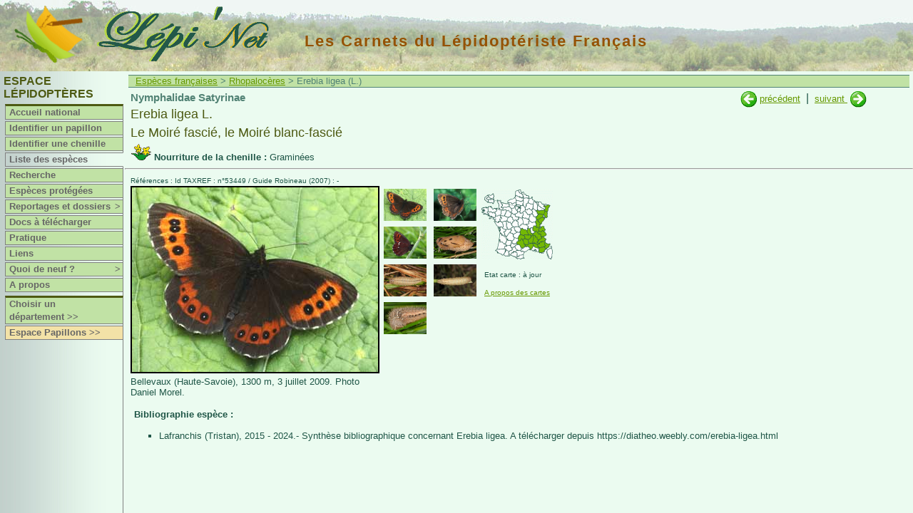

--- FILE ---
content_type: text/html
request_url: http://www.lepinet.fr/especes/nation/lep/index.php?e=l&id=30270
body_size: 3890
content:

<!DOCTYPE html>

<html lang="fr">
   <head>
   <meta charset="latin1">
   <meta name="viewport" content="width=device-width, initial-scale=1">
   <meta name="revisit-after" content="15 days">
   <meta name="robots" content="index,follow">
   <title>lepinet.fr - Erebia ligea - Le Moiré fascié, le Moiré blanc-fascié</title>
    <link rel="schema.DC" href="http://purl.org/dc/elements/1.1/" />
		<meta name="DC.Publisher" content="lepinet.fr" />
    <meta name="DC.Language" scheme="RFC3066" content="fr" />
    <meta name="DC.Identifier" content="identification_espece" />
    <meta name="DC.Creator" content="Philippe Mothiron - Claire Hoddé" />
    <meta name="DC.Date.created" scheme="W3CDTF" content="2005-11-22" />
    <meta name="DC.Date.modified" scheme="W3CDTF" content="2024-11-06" />
    <meta name="DC.Subject" content="Erebia ligea - Le Moiré fascié, le Moiré blanc-fascié" />
    <meta name="keywords" content="papillon,lepidoptere,france,lepidoptera,repartition,chenille,photo,espece,Erebia,ligea,Le Moiré fascié, le Moiré blanc-fascié,Nymphalidae,Satyrinae,">
		<meta name="DC.Description" lang="fr" content="Les carnets du lépidoptériste français - Des papillons aux lépidoptères - Erebia ligea - Le Moiré fascié, le Moiré blanc-fascié" />
    <meta name="DC.Rights" content="copyright" />
    
        	<link href="/files/css/lep.css" rel="stylesheet" type="text/css" title="Défaut" />
    	<link rel="stylesheet" type="text/css" href="/files/pirobox/css_pirobox/demo2/style.css"/>
    <script type="text/javascript" src="/files/pirobox/js/jquery.min-141.js"></script>
	<script xml:space="preserve" src="/files/pirobox/js/jquery-ui-1.7.2.custom.min.js" type="text/javascript"></script>
	<script type="text/javascript" src="/files/pirobox/js/pirobox.min.js"></script>
	<script type="text/javascript">
		 $(document).ready(function() {  
				    
          $().piroBox({
            my_speed: 700, //animation speed
            bg_alpha: 0.3, //background opacity
            radius: 4, 
            scrollImage : false, 
            pirobox_next : 'piro_next', 
            pirobox_prev : 'piro_prev', 
            close_all : '.piro_close', 
            slideShow : true, // true == slideshow on, false == slideshow off
            slideSpeed : 4 //slideshow duration in seconds(3 to 6 Recommended)

          });
         
		});
	</script>
    <script>

			//Affichage dynamique des photos
			var tabDesc = new Array();
			var tabbulle = new Array();
			
			function affiche_photo(num,nb,coul) {
			  
				for (j=1;j<=nb;j++) {
					if (j != num) {
						eval("document.pic"+j+".style.display='none'");
						document.getElementById('legende'+j).style.display = 'none';
						eval("document.ico_"+j+".style.borderColor='#EBFBF0'");
					}else{ 
						eval("document.pic"+j+".style.display='block'");
						document.getElementById('legende'+j).style.display = 'block';
						//Bordure des miniatures : seule la sélectionnée possède un cadre noir
						eval("document.ico_"+j+".style.borderColor='"+coul+"'");
					}
				}
			}
			
			
		</script>
		<script type="text/javascript" src="/files/js/popup.js"></script>

  </head>
  <body>
  
	<div id="bandeau"><a href="/"><img class="logo" src="/images/logo.gif" title="Lépi'Net : accueil" alt="Logo Lépi'Net" /></a>
<a href="/"><img class="logo_lepinet" src="/images/lepinet.gif" title="Lépi'Net : accueil" alt="Logo Lépi'Net" /></a>
<h2>Les Carnets du Lépidoptériste Français</h2>
</div>
	<div id="menu">
<script type="text/javascript">
<!--

function montre(id) {
	var d = document.getElementById(id);
	for (var i = 1; i<=10; i++) {
		if (document.getElementById('smenu'+i)) {document.getElementById('smenu'+i).style.display='none';}
	}
if (d) {d.style.display='block';}
}
//-->
</script>


			<h3>Espace Lépidoptères</h3>
		


	<dl id="nav">
		<dt class="separateur">
					<a href="/lep/">Accueil national</a>
			</dt>
	
				<dt  onmouseover="javascript:montre('smenu1');" onmouseout="javascript:montre();">
				<a href="/identifier/nation/lep/index.php?e=l">Identifier un papillon</a>
		</dt>
				<dt  onmouseover="javascript:montre('smenu1');" onmouseout="javascript:montre();">
				<a href="/identifier/nation/lep/chenilles.php?e=l">Identifier une chenille</a>
		</dt>
		
		<dt class="hilite" onmouseover="javascript:montre('smenu2');" onmouseout="javascript:montre();">
							<a href="/especes/nation/index.php?e=l">Liste des espèces</a>
				</dt>
	
	
		<dt  onmouseover="javascript:montre('smenu2');" onmouseout="javascript:montre();">
			<a href="/especes/nation/search.php?e=l">Recherche</a>
	</dt>	
	
		<dt  onmouseover="javascript:montre('smenu2');" onmouseout="javascript:montre();">
			<a href="/especes/protegees/liste_nation.php?e=l">Espèces protégées</a>
	</dt>
	
		
		<dt  onmouseover="javascript:montre('smenu3');" onmouseout="javascript:montre();">
		<a href="/reportages/index.php?e=l">Reportages et dossiers<span class="fleche">></span></a>
	</dt>
	<dd id="smenu3" onmouseover="javascript:montre('smenu3');" onmouseout="javascript:montre();">
		<ul class="ssMenu" style="width:7em">
			<li><a href="/reportages/index.php?e=l">Reportages</a></li>
			<li><a href="/dossiers/index.php?e=l">Dossiers</a></li>
		</ul>
	</dd>

		<dt  onmouseover="javascript:montre('smenu2');" onmouseout="javascript:montre();">
			<a href="/documents/index.php?e=l">Docs à télécharger</a>
	</dt>
	
		<dt >
		<a href="/pratique/observer.php?e=l">Pratique</a>
	</dt>

		<dt >
					<a href="/liens/lep/">Liens</a>
			</dt>

		<dt  onmouseover="javascript:montre('smenu10');" onmouseout="javascript:montre();">
		<a href="/quad9/?e=l">Quoi de neuf ?<span class="fleche">></span></a>
		<dd id="smenu10" onmouseover="javascript:montre('smenu10');" onmouseout="javascript:montre();">
			<ul class="ssMenu" style="width:14em">
				<li><a href="/quad9/?e=l">Sur le site</a></li>
				<li><a href="/quad9/presse.php?e=l">Revue de presse</a></li>
			</ul>
		</dd>
	</dt>

		
		<dt ><a href="/apropos/pourquoi.php?e=l">A propos</a></dt>

		<dt  class="separateur">
					<a href="/lep/choix_dep.php?e=l">Choisir un département&nbsp;>></a>
			</dt>
	
		  <dt class="espace"><a href="/pap/" title="Basculer vers l'espace Papillons">Espace Papillons >></a></dt>
	

</dl></div>
	<div id="contenu1">
			
		<p class="navig">
			<a href="../index.php?e=l">Espèces françaises</a>
			>&nbsp;<a href="../liste_lat.php?e=l&amp;a=rhop">Rhopalocères</a>
			> Erebia ligea (L.)		</p>
	 			
		<div id="contenu3">
							<div id="suiv_prec">
				
																<a href="index.php?e=l&amp;id=30280" 
						title="Erebia euryale Esp.">
							<img src="../../images/precedent.gif" /></a>&nbsp;<a 
						href="index.php?e=l&amp;id=30280" 
						title="Erebia euryale Esp.">précédent</a>
																&nbsp;|&nbsp;
						<a href="index.php?e=l&amp;id=30390" 
						title="Erebia pluto Prun.">suivant
						</a>&nbsp;<a href="index.php?e=l&amp;id=30390" 
						title="Erebia pluto Prun."><img
						 src="../../images/suivant.gif" />
						</a>
									</div>

				 			
			<div id="signaletique">
				<p class="titre1">
					Nymphalidae Satyrinae				</p>
				<p class="genre_espece">
		    		Erebia ligea L. 		    	</p>
				<p class="genre_espece">    	
					Le Moiré fascié, le Moiré blanc-fascié		    	</p>
			    					<p class="plantes">
						<img src="../../images/plante_picto.gif" title="plantes nouricières"/>
						<strong>Nourriture de la chenille : </strong>Graminées					</p>
							</div>
		</div>
		<hr />
 		<div id="contenu3">   	
    	
			<p class="reference">
				Références : Id TAXREF : n°53449				 / Guide Robineau (2007) : -			</p>
    	
			<div id="partie2">
    					<div id="photo">						<a class="pirobox_gall_work1" href="../../photos_grandes/LIGEA-20090703-1.jpg" title="Bellevaux (Haute-Savoie), 1300 m, 3 juillet 2009. Photo Daniel Morel.">
											<img id="pic1" src="../../photos/LIGEA-20090703-1.jpg" name="photo_princ" title="Erebia ligea L. adulte - ©Daniel Morel" alt="Erebia ligea L. adulte - ©Daniel Morel"  style="" />
											</a>
										<div id="legende1" class="legende" style="">Bellevaux (Haute-Savoie), 1300 m, 3 juillet 2009. Photo Daniel Morel.<br /></div>						<a class="pirobox_gall_work1" href="../../photos_grandes/LIGEA-F-20050716-1.jpg" title="Femelle, Italie, 1000 m, 16 juillet 2005. Photo Tristan Lafranchis.">
											<img id="pic2" src="../../photos/LIGEA-F-20050716-1.jpg" name="photo_princ" title="Erebia ligea L. adulte - ©Tristan Lafranchis" alt="Erebia ligea L. adulte - ©Tristan Lafranchis"  style="display:none;" />
											</a>
										<div id="legende2" class="legende" style="display:none;">Femelle, Italie, 1000 m, 16 juillet 2005. Photo Tristan Lafranchis.<br /></div>						<a class="pirobox_gall_work1" href="../../photos_grandes/LIGEA-20090713-1.jpg" title="Saint-Paul-de-Salers (Cantal), 13 juillet 2009. Photo Daniel Morel.">
											<img id="pic3" src="../../photos/LIGEA-20090713-1.jpg" name="photo_princ" title="Erebia ligea L. adulte - ©Daniel Morel" alt="Erebia ligea L. adulte - ©Daniel Morel"  style="display:none;" />
											</a>
										<div id="legende3" class="legende" style="display:none;">Saint-Paul-de-Salers (Cantal), 13 juillet 2009. Photo Daniel Morel.<br /></div>						<a class="pirobox_gall_work1" href="../../photos_grandes/06/LIGEA-P-00000000-1.jpg" title="Chrysalide. Photo Wolfgang Wagner, <a target='blank' href='http://www.pyrgus.de'>www.pyrgus.de</a> .">
											<img id="pic4" src="../../photos/06/LIGEA-P-00000000-1.jpg" name="photo_princ" title=" Chrysalide de Erebia ligea L. - ©Wolfgang Wagner, www.pyrgus.de" alt=" Chrysalide de Erebia ligea L. - ©Wolfgang Wagner, www.pyrgus.de"  style="display:none;" />
											</a>
										<div id="legende4" class="legende" style="display:none;">Chrysalide. Photo Wolfgang Wagner, <a target='blank' href='http://www.pyrgus.de'>www.pyrgus.de</a> .<br /></div>						<a class="pirobox_gall_work1" href="../../photos_grandes/06/LIGEA-L5-20110000-2.jpg" title="Chenille à terme, Allemagne, 2011. Photo Wolfgang Wagner, <a target='blank' href='http://www.pyrgus.de'>www.pyrgus.de</a> .">
											<img id="pic5" src="../../photos/06/LIGEA-L5-20110000-2.jpg" name="photo_princ" title=" Chenille de Erebia ligea L. - ©Wolfgang Wagner, www.pyrgus.de" alt=" Chenille de Erebia ligea L. - ©Wolfgang Wagner, www.pyrgus.de"  style="display:none;" />
											</a>
										<div id="legende5" class="legende" style="display:none;">Chenille à terme, Allemagne, 2011. Photo Wolfgang Wagner, <a target='blank' href='http://www.pyrgus.de'>www.pyrgus.de</a> .<br /></div>						<a class="pirobox_gall_work1" href="../../photos_grandes/06/LIGEA-L5-20110000-1.jpg" title="Chenille à terme, Allemagne, 2011. Photo Wolfgang Wagner, <a target='blank' href='http://www.pyrgus.de'>www.pyrgus.de</a> .">
											<img id="pic6" src="../../photos/06/LIGEA-L5-20110000-1.jpg" name="photo_princ" title=" Chenille de Erebia ligea L. - ©Wolfgang Wagner, www.pyrgus.de" alt=" Chenille de Erebia ligea L. - ©Wolfgang Wagner, www.pyrgus.de"  style="display:none;" />
											</a>
										<div id="legende6" class="legende" style="display:none;">Chenille à terme, Allemagne, 2011. Photo Wolfgang Wagner, <a target='blank' href='http://www.pyrgus.de'>www.pyrgus.de</a> .<br /></div>						<a class="pirobox_gall_work1" href="../../photos_grandes/06/LIGEA-L5D-00000000-1.jpg" title="Chenille à terme, Allemagne, 2011. Photo Wolfgang Wagner, <a target='blank' href='http://www.pyrgus.de'>www.pyrgus.de</a> .">
											<img id="pic7" src="../../photos/06/LIGEA-L5D-00000000-1.jpg" name="photo_princ" title=" Chenille de Erebia ligea L. - ©Wolfgang Wagner, www.pyrgus.de" alt=" Chenille de Erebia ligea L. - ©Wolfgang Wagner, www.pyrgus.de"  style="display:none;" />
											</a>
										<div id="legende7" class="legende" style="display:none;">Chenille à terme, Allemagne, 2011. Photo Wolfgang Wagner, <a target='blank' href='http://www.pyrgus.de'>www.pyrgus.de</a> .<br /></div>				</div>
									<div id="photo_icones" style="width: 139px">
										<script>tabbulle[1] = "Erebia ligea L. adulte - ©Daniel Morel"</script>

						<a href="#">
							<img class="espece" src="../../photos/LIGEA-20090703-1.jpg" title="Erebia ligea L. adulte - ©Daniel Morel" name="ico_1" alt="Erebia ligea L. adulte - ©Daniel Morel" onClick="affiche_photo('1','7','#000');return true;" /></a>
						<script>tabDesc[1] = "Bellevaux (Haute-Savoie), 1300 m, 3 juillet 2009. Photo Daniel Morel."</script>
						
											<script>tabbulle[2] = "Erebia ligea L. adulte - ©Tristan Lafranchis"</script>

						<a href="#">
							<img class="espece" src="../../photos/LIGEA-F-20050716-1.jpg" title="Erebia ligea L. adulte - ©Tristan Lafranchis" name="ico_2" alt="Erebia ligea L. adulte - ©Tristan Lafranchis" onClick="affiche_photo('2','7','#000');return true;" /></a>
						<script>tabDesc[2] = "Femelle, Italie, 1000 m, 16 juillet 2005. Photo Tristan Lafranchis."</script>
						
											<script>tabbulle[3] = "Erebia ligea L. adulte - ©Daniel Morel"</script>

						<a href="#">
							<img class="espece" src="../../photos/LIGEA-20090713-1.jpg" title="Erebia ligea L. adulte - ©Daniel Morel" name="ico_3" alt="Erebia ligea L. adulte - ©Daniel Morel" onClick="affiche_photo('3','7','#000');return true;" /></a>
						<script>tabDesc[3] = "Saint-Paul-de-Salers (Cantal), 13 juillet 2009. Photo Daniel Morel."</script>
						
											<script>tabbulle[4] = " Chrysalide de Erebia ligea L. - ©Wolfgang Wagner, www.pyrgus.de"</script>

						<a href="#">
							<img class="espece" src="../../photos/06/LIGEA-P-00000000-1.jpg" title=" Chrysalide de Erebia ligea L. - ©Wolfgang Wagner, www.pyrgus.de" name="ico_4" alt=" Chrysalide de Erebia ligea L. - ©Wolfgang Wagner, www.pyrgus.de" onClick="affiche_photo('4','7','#000');return true;" /></a>
						<script>tabDesc[4] = "Chrysalide. Photo Wolfgang Wagner, <a target='blank' href='http://www.pyrgus.de'>www.pyrgus.de</a> ."</script>
						
											<script>tabbulle[5] = " Chenille de Erebia ligea L. - ©Wolfgang Wagner, www.pyrgus.de"</script>

						<a href="#">
							<img class="espece" src="../../photos/06/LIGEA-L5-20110000-2.jpg" title=" Chenille de Erebia ligea L. - ©Wolfgang Wagner, www.pyrgus.de" name="ico_5" alt=" Chenille de Erebia ligea L. - ©Wolfgang Wagner, www.pyrgus.de" onClick="affiche_photo('5','7','#000');return true;" /></a>
						<script>tabDesc[5] = "Chenille à terme, Allemagne, 2011. Photo Wolfgang Wagner, <a target='blank' href='http://www.pyrgus.de'>www.pyrgus.de</a> ."</script>
						
											<script>tabbulle[6] = " Chenille de Erebia ligea L. - ©Wolfgang Wagner, www.pyrgus.de"</script>

						<a href="#">
							<img class="espece" src="../../photos/06/LIGEA-L5-20110000-1.jpg" title=" Chenille de Erebia ligea L. - ©Wolfgang Wagner, www.pyrgus.de" name="ico_6" alt=" Chenille de Erebia ligea L. - ©Wolfgang Wagner, www.pyrgus.de" onClick="affiche_photo('6','7','#000');return true;" /></a>
						<script>tabDesc[6] = "Chenille à terme, Allemagne, 2011. Photo Wolfgang Wagner, <a target='blank' href='http://www.pyrgus.de'>www.pyrgus.de</a> ."</script>
						
											<script>tabbulle[7] = " Chenille de Erebia ligea L. - ©Wolfgang Wagner, www.pyrgus.de"</script>

						<a href="#">
							<img class="espece" src="../../photos/06/LIGEA-L5D-00000000-1.jpg" title=" Chenille de Erebia ligea L. - ©Wolfgang Wagner, www.pyrgus.de" name="ico_7" alt=" Chenille de Erebia ligea L. - ©Wolfgang Wagner, www.pyrgus.de" onClick="affiche_photo('7','7','#000');return true;" /></a>
						<script>tabDesc[7] = "Chenille à terme, Allemagne, 2011. Photo Wolfgang Wagner, <a target='blank' href='http://www.pyrgus.de'>www.pyrgus.de</a> ."</script>
						
					</div>				<script>
					//Compteur du nombre d'icones pour affichage des bordures
					var i = 7;
				</script>

			
						
			
			<div id="caracteristiques">

											<div id="france_carto">
								<a href="../carte.php?e=l&amp;id=30270"><img src="../../cartes_ico/carte_30270_ico.gif" width="100" height="98" /></a>
							</div>
						<p class="reference2">Etat carte : à jour</p><a href="../../cartes/apropos.php?e=l&amp;id=30270"><p class="reference2">A propos des cartes</p></a>				<div id="statut_protection">
																									
				</div>
			</div> 			</div> 			<br clear=all />
						
							<p class="ordinaire"><strong>Bibliographie espèce :</strong></p>
				<ul>

				<li>Lafranchis (Tristan), 2015 - 2024.- Synthèse bibliographique concernant Erebia ligea. A télécharger depuis https://diatheo.weebly.com/erebia-ligea.html</li></ul> 			
			
							
							
		</div>
	</div>
	
	<div id="popup_statuts_tab">
	 <div id="contenu2"> 

	  <h3>
  		Textes officiels s'appliquant à Erebia ligea L.&nbsp;&nbsp;
  																	  	</h3>
  	  	
									
									
						
						
		
								
			
	</div>
	<br />
	<center><img src="/images/haut.gif" width="16" height="16" title="Cliquer pour fermer" border="0" /> <a href="#" title="Cliquer pour fermer">Fermer</a></center>
</div>

</body>
</html>